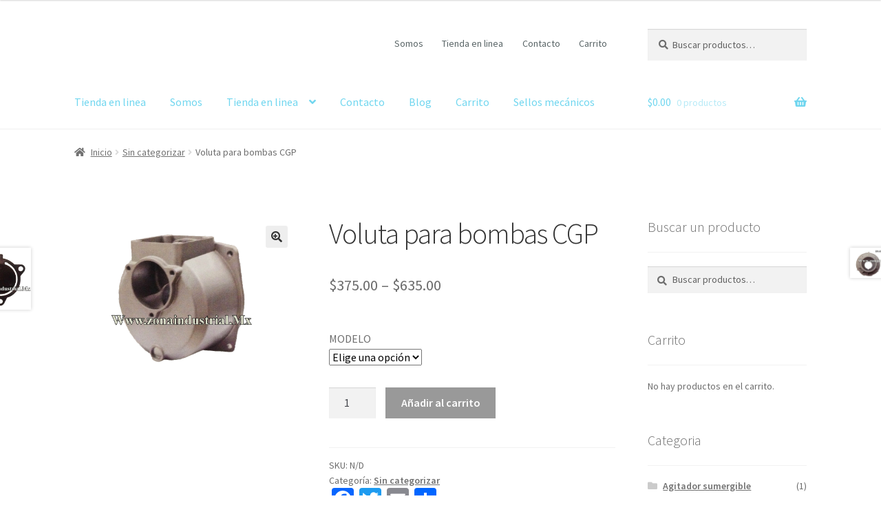

--- FILE ---
content_type: text/html; charset=UTF-8
request_url: https://www.zonaindustrial.mx/producto/voluta-para-bombas-cgp/
body_size: 84842
content:
<!doctype html>
<html lang="es">
<head>
<meta charset="UTF-8">
<meta name="viewport" content="width=device-width, initial-scale=1">
<link rel="profile" href="http://gmpg.org/xfn/11">
<link rel="pingback" href="https://www.zonaindustrial.mx/xmlrpc.php">

<title>Voluta para bombas CGP</title>
<meta name='robots' content='max-image-preview:large' />
<link rel='dns-prefetch' href='//static.addtoany.com' />
<link rel='dns-prefetch' href='//fonts.googleapis.com' />
<link rel='dns-prefetch' href='//s.w.org' />
<link rel="alternate" type="application/rss+xml" title=" &raquo; Feed" href="https://www.zonaindustrial.mx/feed/" />
<link rel="alternate" type="application/rss+xml" title=" &raquo; Feed de los comentarios" href="https://www.zonaindustrial.mx/comments/feed/" />
<script>
window._wpemojiSettings = {"baseUrl":"https:\/\/s.w.org\/images\/core\/emoji\/14.0.0\/72x72\/","ext":".png","svgUrl":"https:\/\/s.w.org\/images\/core\/emoji\/14.0.0\/svg\/","svgExt":".svg","source":{"concatemoji":"https:\/\/www.zonaindustrial.mx\/wp-includes\/js\/wp-emoji-release.min.js?ver=6.0.11"}};
/*! This file is auto-generated */
!function(e,a,t){var n,r,o,i=a.createElement("canvas"),p=i.getContext&&i.getContext("2d");function s(e,t){var a=String.fromCharCode,e=(p.clearRect(0,0,i.width,i.height),p.fillText(a.apply(this,e),0,0),i.toDataURL());return p.clearRect(0,0,i.width,i.height),p.fillText(a.apply(this,t),0,0),e===i.toDataURL()}function c(e){var t=a.createElement("script");t.src=e,t.defer=t.type="text/javascript",a.getElementsByTagName("head")[0].appendChild(t)}for(o=Array("flag","emoji"),t.supports={everything:!0,everythingExceptFlag:!0},r=0;r<o.length;r++)t.supports[o[r]]=function(e){if(!p||!p.fillText)return!1;switch(p.textBaseline="top",p.font="600 32px Arial",e){case"flag":return s([127987,65039,8205,9895,65039],[127987,65039,8203,9895,65039])?!1:!s([55356,56826,55356,56819],[55356,56826,8203,55356,56819])&&!s([55356,57332,56128,56423,56128,56418,56128,56421,56128,56430,56128,56423,56128,56447],[55356,57332,8203,56128,56423,8203,56128,56418,8203,56128,56421,8203,56128,56430,8203,56128,56423,8203,56128,56447]);case"emoji":return!s([129777,127995,8205,129778,127999],[129777,127995,8203,129778,127999])}return!1}(o[r]),t.supports.everything=t.supports.everything&&t.supports[o[r]],"flag"!==o[r]&&(t.supports.everythingExceptFlag=t.supports.everythingExceptFlag&&t.supports[o[r]]);t.supports.everythingExceptFlag=t.supports.everythingExceptFlag&&!t.supports.flag,t.DOMReady=!1,t.readyCallback=function(){t.DOMReady=!0},t.supports.everything||(n=function(){t.readyCallback()},a.addEventListener?(a.addEventListener("DOMContentLoaded",n,!1),e.addEventListener("load",n,!1)):(e.attachEvent("onload",n),a.attachEvent("onreadystatechange",function(){"complete"===a.readyState&&t.readyCallback()})),(e=t.source||{}).concatemoji?c(e.concatemoji):e.wpemoji&&e.twemoji&&(c(e.twemoji),c(e.wpemoji)))}(window,document,window._wpemojiSettings);
</script>
<style>
img.wp-smiley,
img.emoji {
	display: inline !important;
	border: none !important;
	box-shadow: none !important;
	height: 1em !important;
	width: 1em !important;
	margin: 0 0.07em !important;
	vertical-align: -0.1em !important;
	background: none !important;
	padding: 0 !important;
}
</style>
	<link rel='stylesheet' id='wp-block-library-css'  href='https://www.zonaindustrial.mx/wp-includes/css/dist/block-library/style.min.css?ver=6.0.11' media='all' />
<style id='wp-block-library-theme-inline-css'>
.wp-block-audio figcaption{color:#555;font-size:13px;text-align:center}.is-dark-theme .wp-block-audio figcaption{color:hsla(0,0%,100%,.65)}.wp-block-code{border:1px solid #ccc;border-radius:4px;font-family:Menlo,Consolas,monaco,monospace;padding:.8em 1em}.wp-block-embed figcaption{color:#555;font-size:13px;text-align:center}.is-dark-theme .wp-block-embed figcaption{color:hsla(0,0%,100%,.65)}.blocks-gallery-caption{color:#555;font-size:13px;text-align:center}.is-dark-theme .blocks-gallery-caption{color:hsla(0,0%,100%,.65)}.wp-block-image figcaption{color:#555;font-size:13px;text-align:center}.is-dark-theme .wp-block-image figcaption{color:hsla(0,0%,100%,.65)}.wp-block-pullquote{border-top:4px solid;border-bottom:4px solid;margin-bottom:1.75em;color:currentColor}.wp-block-pullquote__citation,.wp-block-pullquote cite,.wp-block-pullquote footer{color:currentColor;text-transform:uppercase;font-size:.8125em;font-style:normal}.wp-block-quote{border-left:.25em solid;margin:0 0 1.75em;padding-left:1em}.wp-block-quote cite,.wp-block-quote footer{color:currentColor;font-size:.8125em;position:relative;font-style:normal}.wp-block-quote.has-text-align-right{border-left:none;border-right:.25em solid;padding-left:0;padding-right:1em}.wp-block-quote.has-text-align-center{border:none;padding-left:0}.wp-block-quote.is-large,.wp-block-quote.is-style-large,.wp-block-quote.is-style-plain{border:none}.wp-block-search .wp-block-search__label{font-weight:700}:where(.wp-block-group.has-background){padding:1.25em 2.375em}.wp-block-separator.has-css-opacity{opacity:.4}.wp-block-separator{border:none;border-bottom:2px solid;margin-left:auto;margin-right:auto}.wp-block-separator.has-alpha-channel-opacity{opacity:1}.wp-block-separator:not(.is-style-wide):not(.is-style-dots){width:100px}.wp-block-separator.has-background:not(.is-style-dots){border-bottom:none;height:1px}.wp-block-separator.has-background:not(.is-style-wide):not(.is-style-dots){height:2px}.wp-block-table thead{border-bottom:3px solid}.wp-block-table tfoot{border-top:3px solid}.wp-block-table td,.wp-block-table th{padding:.5em;border:1px solid;word-break:normal}.wp-block-table figcaption{color:#555;font-size:13px;text-align:center}.is-dark-theme .wp-block-table figcaption{color:hsla(0,0%,100%,.65)}.wp-block-video figcaption{color:#555;font-size:13px;text-align:center}.is-dark-theme .wp-block-video figcaption{color:hsla(0,0%,100%,.65)}.wp-block-template-part.has-background{padding:1.25em 2.375em;margin-top:0;margin-bottom:0}
</style>
<link rel='stylesheet' id='wc-blocks-vendors-style-css'  href='https://www.zonaindustrial.mx/wp-content/plugins/woocommerce/packages/woocommerce-blocks/build/wc-blocks-vendors-style.css?ver=8.0.0' media='all' />
<link rel='stylesheet' id='wc-blocks-style-css'  href='https://www.zonaindustrial.mx/wp-content/plugins/woocommerce/packages/woocommerce-blocks/build/wc-blocks-style.css?ver=8.0.0' media='all' />
<link rel='stylesheet' id='storefront-gutenberg-blocks-css'  href='https://www.zonaindustrial.mx/wp-content/themes/storefront/assets/css/base/gutenberg-blocks.css?ver=4.1.3' media='all' />
<style id='storefront-gutenberg-blocks-inline-css'>

				.wp-block-button__link:not(.has-text-color) {
					color: #333333;
				}

				.wp-block-button__link:not(.has-text-color):hover,
				.wp-block-button__link:not(.has-text-color):focus,
				.wp-block-button__link:not(.has-text-color):active {
					color: #333333;
				}

				.wp-block-button__link:not(.has-background) {
					background-color: #eeeeee;
				}

				.wp-block-button__link:not(.has-background):hover,
				.wp-block-button__link:not(.has-background):focus,
				.wp-block-button__link:not(.has-background):active {
					border-color: #d5d5d5;
					background-color: #d5d5d5;
				}

				.wp-block-quote footer,
				.wp-block-quote cite,
				.wp-block-quote__citation {
					color: #6d6d6d;
				}

				.wp-block-pullquote cite,
				.wp-block-pullquote footer,
				.wp-block-pullquote__citation {
					color: #6d6d6d;
				}

				.wp-block-image figcaption {
					color: #6d6d6d;
				}

				.wp-block-separator.is-style-dots::before {
					color: #333333;
				}

				.wp-block-file a.wp-block-file__button {
					color: #333333;
					background-color: #eeeeee;
					border-color: #eeeeee;
				}

				.wp-block-file a.wp-block-file__button:hover,
				.wp-block-file a.wp-block-file__button:focus,
				.wp-block-file a.wp-block-file__button:active {
					color: #333333;
					background-color: #d5d5d5;
				}

				.wp-block-code,
				.wp-block-preformatted pre {
					color: #6d6d6d;
				}

				.wp-block-table:not( .has-background ):not( .is-style-stripes ) tbody tr:nth-child(2n) td {
					background-color: #fdfdfd;
				}

				.wp-block-cover .wp-block-cover__inner-container h1:not(.has-text-color),
				.wp-block-cover .wp-block-cover__inner-container h2:not(.has-text-color),
				.wp-block-cover .wp-block-cover__inner-container h3:not(.has-text-color),
				.wp-block-cover .wp-block-cover__inner-container h4:not(.has-text-color),
				.wp-block-cover .wp-block-cover__inner-container h5:not(.has-text-color),
				.wp-block-cover .wp-block-cover__inner-container h6:not(.has-text-color) {
					color: #000000;
				}

				.wc-block-components-price-slider__range-input-progress,
				.rtl .wc-block-components-price-slider__range-input-progress {
					--range-color: #7f54b3;
				}

				/* Target only IE11 */
				@media all and (-ms-high-contrast: none), (-ms-high-contrast: active) {
					.wc-block-components-price-slider__range-input-progress {
						background: #7f54b3;
					}
				}

				.wc-block-components-button:not(.is-link) {
					background-color: #333333;
					color: #ffffff;
				}

				.wc-block-components-button:not(.is-link):hover,
				.wc-block-components-button:not(.is-link):focus,
				.wc-block-components-button:not(.is-link):active {
					background-color: #1a1a1a;
					color: #ffffff;
				}

				.wc-block-components-button:not(.is-link):disabled {
					background-color: #333333;
					color: #ffffff;
				}

				.wc-block-cart__submit-container {
					background-color: #ffffff;
				}

				.wc-block-cart__submit-container::before {
					color: rgba(220,220,220,0.5);
				}

				.wc-block-components-order-summary-item__quantity {
					background-color: #ffffff;
					border-color: #6d6d6d;
					box-shadow: 0 0 0 2px #ffffff;
					color: #6d6d6d;
				}
			
</style>
<style id='global-styles-inline-css'>
body{--wp--preset--color--black: #000000;--wp--preset--color--cyan-bluish-gray: #abb8c3;--wp--preset--color--white: #ffffff;--wp--preset--color--pale-pink: #f78da7;--wp--preset--color--vivid-red: #cf2e2e;--wp--preset--color--luminous-vivid-orange: #ff6900;--wp--preset--color--luminous-vivid-amber: #fcb900;--wp--preset--color--light-green-cyan: #7bdcb5;--wp--preset--color--vivid-green-cyan: #00d084;--wp--preset--color--pale-cyan-blue: #8ed1fc;--wp--preset--color--vivid-cyan-blue: #0693e3;--wp--preset--color--vivid-purple: #9b51e0;--wp--preset--gradient--vivid-cyan-blue-to-vivid-purple: linear-gradient(135deg,rgba(6,147,227,1) 0%,rgb(155,81,224) 100%);--wp--preset--gradient--light-green-cyan-to-vivid-green-cyan: linear-gradient(135deg,rgb(122,220,180) 0%,rgb(0,208,130) 100%);--wp--preset--gradient--luminous-vivid-amber-to-luminous-vivid-orange: linear-gradient(135deg,rgba(252,185,0,1) 0%,rgba(255,105,0,1) 100%);--wp--preset--gradient--luminous-vivid-orange-to-vivid-red: linear-gradient(135deg,rgba(255,105,0,1) 0%,rgb(207,46,46) 100%);--wp--preset--gradient--very-light-gray-to-cyan-bluish-gray: linear-gradient(135deg,rgb(238,238,238) 0%,rgb(169,184,195) 100%);--wp--preset--gradient--cool-to-warm-spectrum: linear-gradient(135deg,rgb(74,234,220) 0%,rgb(151,120,209) 20%,rgb(207,42,186) 40%,rgb(238,44,130) 60%,rgb(251,105,98) 80%,rgb(254,248,76) 100%);--wp--preset--gradient--blush-light-purple: linear-gradient(135deg,rgb(255,206,236) 0%,rgb(152,150,240) 100%);--wp--preset--gradient--blush-bordeaux: linear-gradient(135deg,rgb(254,205,165) 0%,rgb(254,45,45) 50%,rgb(107,0,62) 100%);--wp--preset--gradient--luminous-dusk: linear-gradient(135deg,rgb(255,203,112) 0%,rgb(199,81,192) 50%,rgb(65,88,208) 100%);--wp--preset--gradient--pale-ocean: linear-gradient(135deg,rgb(255,245,203) 0%,rgb(182,227,212) 50%,rgb(51,167,181) 100%);--wp--preset--gradient--electric-grass: linear-gradient(135deg,rgb(202,248,128) 0%,rgb(113,206,126) 100%);--wp--preset--gradient--midnight: linear-gradient(135deg,rgb(2,3,129) 0%,rgb(40,116,252) 100%);--wp--preset--duotone--dark-grayscale: url('#wp-duotone-dark-grayscale');--wp--preset--duotone--grayscale: url('#wp-duotone-grayscale');--wp--preset--duotone--purple-yellow: url('#wp-duotone-purple-yellow');--wp--preset--duotone--blue-red: url('#wp-duotone-blue-red');--wp--preset--duotone--midnight: url('#wp-duotone-midnight');--wp--preset--duotone--magenta-yellow: url('#wp-duotone-magenta-yellow');--wp--preset--duotone--purple-green: url('#wp-duotone-purple-green');--wp--preset--duotone--blue-orange: url('#wp-duotone-blue-orange');--wp--preset--font-size--small: 14px;--wp--preset--font-size--medium: 23px;--wp--preset--font-size--large: 26px;--wp--preset--font-size--x-large: 42px;--wp--preset--font-size--normal: 16px;--wp--preset--font-size--huge: 37px;}.has-black-color{color: var(--wp--preset--color--black) !important;}.has-cyan-bluish-gray-color{color: var(--wp--preset--color--cyan-bluish-gray) !important;}.has-white-color{color: var(--wp--preset--color--white) !important;}.has-pale-pink-color{color: var(--wp--preset--color--pale-pink) !important;}.has-vivid-red-color{color: var(--wp--preset--color--vivid-red) !important;}.has-luminous-vivid-orange-color{color: var(--wp--preset--color--luminous-vivid-orange) !important;}.has-luminous-vivid-amber-color{color: var(--wp--preset--color--luminous-vivid-amber) !important;}.has-light-green-cyan-color{color: var(--wp--preset--color--light-green-cyan) !important;}.has-vivid-green-cyan-color{color: var(--wp--preset--color--vivid-green-cyan) !important;}.has-pale-cyan-blue-color{color: var(--wp--preset--color--pale-cyan-blue) !important;}.has-vivid-cyan-blue-color{color: var(--wp--preset--color--vivid-cyan-blue) !important;}.has-vivid-purple-color{color: var(--wp--preset--color--vivid-purple) !important;}.has-black-background-color{background-color: var(--wp--preset--color--black) !important;}.has-cyan-bluish-gray-background-color{background-color: var(--wp--preset--color--cyan-bluish-gray) !important;}.has-white-background-color{background-color: var(--wp--preset--color--white) !important;}.has-pale-pink-background-color{background-color: var(--wp--preset--color--pale-pink) !important;}.has-vivid-red-background-color{background-color: var(--wp--preset--color--vivid-red) !important;}.has-luminous-vivid-orange-background-color{background-color: var(--wp--preset--color--luminous-vivid-orange) !important;}.has-luminous-vivid-amber-background-color{background-color: var(--wp--preset--color--luminous-vivid-amber) !important;}.has-light-green-cyan-background-color{background-color: var(--wp--preset--color--light-green-cyan) !important;}.has-vivid-green-cyan-background-color{background-color: var(--wp--preset--color--vivid-green-cyan) !important;}.has-pale-cyan-blue-background-color{background-color: var(--wp--preset--color--pale-cyan-blue) !important;}.has-vivid-cyan-blue-background-color{background-color: var(--wp--preset--color--vivid-cyan-blue) !important;}.has-vivid-purple-background-color{background-color: var(--wp--preset--color--vivid-purple) !important;}.has-black-border-color{border-color: var(--wp--preset--color--black) !important;}.has-cyan-bluish-gray-border-color{border-color: var(--wp--preset--color--cyan-bluish-gray) !important;}.has-white-border-color{border-color: var(--wp--preset--color--white) !important;}.has-pale-pink-border-color{border-color: var(--wp--preset--color--pale-pink) !important;}.has-vivid-red-border-color{border-color: var(--wp--preset--color--vivid-red) !important;}.has-luminous-vivid-orange-border-color{border-color: var(--wp--preset--color--luminous-vivid-orange) !important;}.has-luminous-vivid-amber-border-color{border-color: var(--wp--preset--color--luminous-vivid-amber) !important;}.has-light-green-cyan-border-color{border-color: var(--wp--preset--color--light-green-cyan) !important;}.has-vivid-green-cyan-border-color{border-color: var(--wp--preset--color--vivid-green-cyan) !important;}.has-pale-cyan-blue-border-color{border-color: var(--wp--preset--color--pale-cyan-blue) !important;}.has-vivid-cyan-blue-border-color{border-color: var(--wp--preset--color--vivid-cyan-blue) !important;}.has-vivid-purple-border-color{border-color: var(--wp--preset--color--vivid-purple) !important;}.has-vivid-cyan-blue-to-vivid-purple-gradient-background{background: var(--wp--preset--gradient--vivid-cyan-blue-to-vivid-purple) !important;}.has-light-green-cyan-to-vivid-green-cyan-gradient-background{background: var(--wp--preset--gradient--light-green-cyan-to-vivid-green-cyan) !important;}.has-luminous-vivid-amber-to-luminous-vivid-orange-gradient-background{background: var(--wp--preset--gradient--luminous-vivid-amber-to-luminous-vivid-orange) !important;}.has-luminous-vivid-orange-to-vivid-red-gradient-background{background: var(--wp--preset--gradient--luminous-vivid-orange-to-vivid-red) !important;}.has-very-light-gray-to-cyan-bluish-gray-gradient-background{background: var(--wp--preset--gradient--very-light-gray-to-cyan-bluish-gray) !important;}.has-cool-to-warm-spectrum-gradient-background{background: var(--wp--preset--gradient--cool-to-warm-spectrum) !important;}.has-blush-light-purple-gradient-background{background: var(--wp--preset--gradient--blush-light-purple) !important;}.has-blush-bordeaux-gradient-background{background: var(--wp--preset--gradient--blush-bordeaux) !important;}.has-luminous-dusk-gradient-background{background: var(--wp--preset--gradient--luminous-dusk) !important;}.has-pale-ocean-gradient-background{background: var(--wp--preset--gradient--pale-ocean) !important;}.has-electric-grass-gradient-background{background: var(--wp--preset--gradient--electric-grass) !important;}.has-midnight-gradient-background{background: var(--wp--preset--gradient--midnight) !important;}.has-small-font-size{font-size: var(--wp--preset--font-size--small) !important;}.has-medium-font-size{font-size: var(--wp--preset--font-size--medium) !important;}.has-large-font-size{font-size: var(--wp--preset--font-size--large) !important;}.has-x-large-font-size{font-size: var(--wp--preset--font-size--x-large) !important;}
</style>
<link rel='stylesheet' id='photoswipe-css'  href='https://www.zonaindustrial.mx/wp-content/plugins/woocommerce/assets/css/photoswipe/photoswipe.min.css?ver=6.8.2' media='all' />
<link rel='stylesheet' id='photoswipe-default-skin-css'  href='https://www.zonaindustrial.mx/wp-content/plugins/woocommerce/assets/css/photoswipe/default-skin/default-skin.min.css?ver=6.8.2' media='all' />
<style id='woocommerce-inline-inline-css'>
.woocommerce form .form-row .required { visibility: visible; }
</style>
<link rel='stylesheet' id='woocommerce-mercadopago-global-css-css'  href='https://www.zonaindustrial.mx/wp-content/plugins/woocommerce-mercadopago/includes/../assets/css/global.min.css?ver=6.9.3' media='all' />
<link rel='stylesheet' id='wpclef-main-css'  href='https://www.zonaindustrial.mx/wp-content/plugins/wpclef/assets/dist/css/main.min.css?ver=2.2.9.1' media='all' />
<link rel='stylesheet' id='storefront-style-css'  href='https://www.zonaindustrial.mx/wp-content/themes/storefront/style.css?ver=4.1.3' media='all' />
<style id='storefront-style-inline-css'>

			.main-navigation ul li a,
			.site-title a,
			ul.menu li a,
			.site-branding h1 a,
			button.menu-toggle,
			button.menu-toggle:hover,
			.handheld-navigation .dropdown-toggle {
				color: #70d6ef;
			}

			button.menu-toggle,
			button.menu-toggle:hover {
				border-color: #70d6ef;
			}

			.main-navigation ul li a:hover,
			.main-navigation ul li:hover > a,
			.site-title a:hover,
			.site-header ul.menu li.current-menu-item > a {
				color: #b1ffff;
			}

			table:not( .has-background ) th {
				background-color: #f8f8f8;
			}

			table:not( .has-background ) tbody td {
				background-color: #fdfdfd;
			}

			table:not( .has-background ) tbody tr:nth-child(2n) td,
			fieldset,
			fieldset legend {
				background-color: #fbfbfb;
			}

			.site-header,
			.secondary-navigation ul ul,
			.main-navigation ul.menu > li.menu-item-has-children:after,
			.secondary-navigation ul.menu ul,
			.storefront-handheld-footer-bar,
			.storefront-handheld-footer-bar ul li > a,
			.storefront-handheld-footer-bar ul li.search .site-search,
			button.menu-toggle,
			button.menu-toggle:hover {
				background-color: #ffffff;
			}

			p.site-description,
			.site-header,
			.storefront-handheld-footer-bar {
				color: #5a6567;
			}

			button.menu-toggle:after,
			button.menu-toggle:before,
			button.menu-toggle span:before {
				background-color: #70d6ef;
			}

			h1, h2, h3, h4, h5, h6, .wc-block-grid__product-title {
				color: #333333;
			}

			.widget h1 {
				border-bottom-color: #333333;
			}

			body,
			.secondary-navigation a {
				color: #6d6d6d;
			}

			.widget-area .widget a,
			.hentry .entry-header .posted-on a,
			.hentry .entry-header .post-author a,
			.hentry .entry-header .post-comments a,
			.hentry .entry-header .byline a {
				color: #727272;
			}

			a {
				color: #7f54b3;
			}

			a:focus,
			button:focus,
			.button.alt:focus,
			input:focus,
			textarea:focus,
			input[type="button"]:focus,
			input[type="reset"]:focus,
			input[type="submit"]:focus,
			input[type="email"]:focus,
			input[type="tel"]:focus,
			input[type="url"]:focus,
			input[type="password"]:focus,
			input[type="search"]:focus {
				outline-color: #7f54b3;
			}

			button, input[type="button"], input[type="reset"], input[type="submit"], .button, .widget a.button {
				background-color: #eeeeee;
				border-color: #eeeeee;
				color: #333333;
			}

			button:hover, input[type="button"]:hover, input[type="reset"]:hover, input[type="submit"]:hover, .button:hover, .widget a.button:hover {
				background-color: #d5d5d5;
				border-color: #d5d5d5;
				color: #333333;
			}

			button.alt, input[type="button"].alt, input[type="reset"].alt, input[type="submit"].alt, .button.alt, .widget-area .widget a.button.alt {
				background-color: #333333;
				border-color: #333333;
				color: #ffffff;
			}

			button.alt:hover, input[type="button"].alt:hover, input[type="reset"].alt:hover, input[type="submit"].alt:hover, .button.alt:hover, .widget-area .widget a.button.alt:hover {
				background-color: #1a1a1a;
				border-color: #1a1a1a;
				color: #ffffff;
			}

			.pagination .page-numbers li .page-numbers.current {
				background-color: #e6e6e6;
				color: #636363;
			}

			#comments .comment-list .comment-content .comment-text {
				background-color: #f8f8f8;
			}

			.site-footer {
				background-color: #f0f0f0;
				color: #6d6d6d;
			}

			.site-footer a:not(.button):not(.components-button) {
				color: #333333;
			}

			.site-footer .storefront-handheld-footer-bar a:not(.button):not(.components-button) {
				color: #70d6ef;
			}

			.site-footer h1, .site-footer h2, .site-footer h3, .site-footer h4, .site-footer h5, .site-footer h6, .site-footer .widget .widget-title, .site-footer .widget .widgettitle {
				color: #333333;
			}

			.page-template-template-homepage.has-post-thumbnail .type-page.has-post-thumbnail .entry-title {
				color: #000000;
			}

			.page-template-template-homepage.has-post-thumbnail .type-page.has-post-thumbnail .entry-content {
				color: #000000;
			}

			@media screen and ( min-width: 768px ) {
				.secondary-navigation ul.menu a:hover {
					color: #737e80;
				}

				.secondary-navigation ul.menu a {
					color: #5a6567;
				}

				.main-navigation ul.menu ul.sub-menu,
				.main-navigation ul.nav-menu ul.children {
					background-color: #f0f0f0;
				}

				.site-header {
					border-bottom-color: #f0f0f0;
				}
			}
</style>
<link rel='stylesheet' id='storefront-icons-css'  href='https://www.zonaindustrial.mx/wp-content/themes/storefront/assets/css/base/icons.css?ver=4.1.3' media='all' />
<link rel='stylesheet' id='storefront-fonts-css'  href='https://fonts.googleapis.com/css?family=Source+Sans+Pro%3A400%2C300%2C300italic%2C400italic%2C600%2C700%2C900&#038;subset=latin%2Clatin-ext&#038;ver=4.1.3' media='all' />
<link rel='stylesheet' id='addtoany-css'  href='https://www.zonaindustrial.mx/wp-content/plugins/add-to-any/addtoany.min.css?ver=1.16' media='all' />
<link rel='stylesheet' id='storefront-woocommerce-style-css'  href='https://www.zonaindustrial.mx/wp-content/themes/storefront/assets/css/woocommerce/woocommerce.css?ver=4.1.3' media='all' />
<style id='storefront-woocommerce-style-inline-css'>
@font-face {
				font-family: star;
				src: url(https://www.zonaindustrial.mx/wp-content/plugins/woocommerce/assets/fonts/star.eot);
				src:
					url(https://www.zonaindustrial.mx/wp-content/plugins/woocommerce/assets/fonts/star.eot?#iefix) format("embedded-opentype"),
					url(https://www.zonaindustrial.mx/wp-content/plugins/woocommerce/assets/fonts/star.woff) format("woff"),
					url(https://www.zonaindustrial.mx/wp-content/plugins/woocommerce/assets/fonts/star.ttf) format("truetype"),
					url(https://www.zonaindustrial.mx/wp-content/plugins/woocommerce/assets/fonts/star.svg#star) format("svg");
				font-weight: 400;
				font-style: normal;
			}
			@font-face {
				font-family: WooCommerce;
				src: url(https://www.zonaindustrial.mx/wp-content/plugins/woocommerce/assets/fonts/WooCommerce.eot);
				src:
					url(https://www.zonaindustrial.mx/wp-content/plugins/woocommerce/assets/fonts/WooCommerce.eot?#iefix) format("embedded-opentype"),
					url(https://www.zonaindustrial.mx/wp-content/plugins/woocommerce/assets/fonts/WooCommerce.woff) format("woff"),
					url(https://www.zonaindustrial.mx/wp-content/plugins/woocommerce/assets/fonts/WooCommerce.ttf) format("truetype"),
					url(https://www.zonaindustrial.mx/wp-content/plugins/woocommerce/assets/fonts/WooCommerce.svg#WooCommerce) format("svg");
				font-weight: 400;
				font-style: normal;
			}

			a.cart-contents,
			.site-header-cart .widget_shopping_cart a {
				color: #70d6ef;
			}

			a.cart-contents:hover,
			.site-header-cart .widget_shopping_cart a:hover,
			.site-header-cart:hover > li > a {
				color: #b1ffff;
			}

			table.cart td.product-remove,
			table.cart td.actions {
				border-top-color: #ffffff;
			}

			.storefront-handheld-footer-bar ul li.cart .count {
				background-color: #70d6ef;
				color: #ffffff;
				border-color: #ffffff;
			}

			.woocommerce-tabs ul.tabs li.active a,
			ul.products li.product .price,
			.onsale,
			.wc-block-grid__product-onsale,
			.widget_search form:before,
			.widget_product_search form:before {
				color: #6d6d6d;
			}

			.woocommerce-breadcrumb a,
			a.woocommerce-review-link,
			.product_meta a {
				color: #727272;
			}

			.wc-block-grid__product-onsale,
			.onsale {
				border-color: #6d6d6d;
			}

			.star-rating span:before,
			.quantity .plus, .quantity .minus,
			p.stars a:hover:after,
			p.stars a:after,
			.star-rating span:before,
			#payment .payment_methods li input[type=radio]:first-child:checked+label:before {
				color: #7f54b3;
			}

			.widget_price_filter .ui-slider .ui-slider-range,
			.widget_price_filter .ui-slider .ui-slider-handle {
				background-color: #7f54b3;
			}

			.order_details {
				background-color: #f8f8f8;
			}

			.order_details > li {
				border-bottom: 1px dotted #e3e3e3;
			}

			.order_details:before,
			.order_details:after {
				background: -webkit-linear-gradient(transparent 0,transparent 0),-webkit-linear-gradient(135deg,#f8f8f8 33.33%,transparent 33.33%),-webkit-linear-gradient(45deg,#f8f8f8 33.33%,transparent 33.33%)
			}

			#order_review {
				background-color: #ffffff;
			}

			#payment .payment_methods > li .payment_box,
			#payment .place-order {
				background-color: #fafafa;
			}

			#payment .payment_methods > li:not(.woocommerce-notice) {
				background-color: #f5f5f5;
			}

			#payment .payment_methods > li:not(.woocommerce-notice):hover {
				background-color: #f0f0f0;
			}

			.woocommerce-pagination .page-numbers li .page-numbers.current {
				background-color: #e6e6e6;
				color: #636363;
			}

			.wc-block-grid__product-onsale,
			.onsale,
			.woocommerce-pagination .page-numbers li .page-numbers:not(.current) {
				color: #6d6d6d;
			}

			p.stars a:before,
			p.stars a:hover~a:before,
			p.stars.selected a.active~a:before {
				color: #6d6d6d;
			}

			p.stars.selected a.active:before,
			p.stars:hover a:before,
			p.stars.selected a:not(.active):before,
			p.stars.selected a.active:before {
				color: #7f54b3;
			}

			.single-product div.product .woocommerce-product-gallery .woocommerce-product-gallery__trigger {
				background-color: #eeeeee;
				color: #333333;
			}

			.single-product div.product .woocommerce-product-gallery .woocommerce-product-gallery__trigger:hover {
				background-color: #d5d5d5;
				border-color: #d5d5d5;
				color: #333333;
			}

			.button.added_to_cart:focus,
			.button.wc-forward:focus {
				outline-color: #7f54b3;
			}

			.added_to_cart,
			.site-header-cart .widget_shopping_cart a.button,
			.wc-block-grid__products .wc-block-grid__product .wp-block-button__link {
				background-color: #eeeeee;
				border-color: #eeeeee;
				color: #333333;
			}

			.added_to_cart:hover,
			.site-header-cart .widget_shopping_cart a.button:hover,
			.wc-block-grid__products .wc-block-grid__product .wp-block-button__link:hover {
				background-color: #d5d5d5;
				border-color: #d5d5d5;
				color: #333333;
			}

			.added_to_cart.alt, .added_to_cart, .widget a.button.checkout {
				background-color: #333333;
				border-color: #333333;
				color: #ffffff;
			}

			.added_to_cart.alt:hover, .added_to_cart:hover, .widget a.button.checkout:hover {
				background-color: #1a1a1a;
				border-color: #1a1a1a;
				color: #ffffff;
			}

			.button.loading {
				color: #eeeeee;
			}

			.button.loading:hover {
				background-color: #eeeeee;
			}

			.button.loading:after {
				color: #333333;
			}

			@media screen and ( min-width: 768px ) {
				.site-header-cart .widget_shopping_cart,
				.site-header .product_list_widget li .quantity {
					color: #5a6567;
				}

				.site-header-cart .widget_shopping_cart .buttons,
				.site-header-cart .widget_shopping_cart .total {
					background-color: #f5f5f5;
				}

				.site-header-cart .widget_shopping_cart {
					background-color: #f0f0f0;
				}
			}
				.storefront-product-pagination a {
					color: #6d6d6d;
					background-color: #ffffff;
				}
				.storefront-sticky-add-to-cart {
					color: #6d6d6d;
					background-color: #ffffff;
				}

				.storefront-sticky-add-to-cart a:not(.button) {
					color: #70d6ef;
				}
</style>
<script id='addtoany-core-js-before'>
window.a2a_config=window.a2a_config||{};a2a_config.callbacks=[];a2a_config.overlays=[];a2a_config.templates={};a2a_localize = {
	Share: "Compartir",
	Save: "Guardar",
	Subscribe: "Suscribir",
	Email: "Correo electrónico",
	Bookmark: "Marcador",
	ShowAll: "Mostrar todo",
	ShowLess: "Mostrar menos",
	FindServices: "Encontrar servicio(s)",
	FindAnyServiceToAddTo: "Encuentra al instante cualquier servicio para añadir a",
	PoweredBy: "Funciona con",
	ShareViaEmail: "Compartir por correo electrónico",
	SubscribeViaEmail: "Suscribirse a través de correo electrónico",
	BookmarkInYourBrowser: "Añadir a marcadores de tu navegador",
	BookmarkInstructions: "Presiona «Ctrl+D» o «\u2318+D» para añadir esta página a marcadores",
	AddToYourFavorites: "Añadir a tus favoritos",
	SendFromWebOrProgram: "Enviar desde cualquier dirección o programa de correo electrónico ",
	EmailProgram: "Programa de correo electrónico",
	More: "Más&#8230;",
	ThanksForSharing: "¡Gracias por compartir!",
	ThanksForFollowing: "¡Gracias por seguirnos!"
};
</script>
<script async src='https://static.addtoany.com/menu/page.js' id='addtoany-core-js'></script>
<script src='https://www.zonaindustrial.mx/wp-includes/js/jquery/jquery.min.js?ver=3.6.0' id='jquery-core-js'></script>
<script src='https://www.zonaindustrial.mx/wp-includes/js/jquery/jquery-migrate.min.js?ver=3.3.2' id='jquery-migrate-js'></script>
<script async src='https://www.zonaindustrial.mx/wp-content/plugins/add-to-any/addtoany.min.js?ver=1.1' id='addtoany-jquery-js'></script>
<link rel="https://api.w.org/" href="https://www.zonaindustrial.mx/wp-json/" /><link rel="alternate" type="application/json" href="https://www.zonaindustrial.mx/wp-json/wp/v2/product/736" /><link rel="EditURI" type="application/rsd+xml" title="RSD" href="https://www.zonaindustrial.mx/xmlrpc.php?rsd" />
<link rel="wlwmanifest" type="application/wlwmanifest+xml" href="https://www.zonaindustrial.mx/wp-includes/wlwmanifest.xml" /> 
<meta name="generator" content="WordPress 6.0.11" />
<meta name="generator" content="WooCommerce 6.8.2" />
<link rel="canonical" href="https://www.zonaindustrial.mx/producto/voluta-para-bombas-cgp/" />
<link rel='shortlink' href='https://www.zonaindustrial.mx/?p=736' />
<link rel="alternate" type="application/json+oembed" href="https://www.zonaindustrial.mx/wp-json/oembed/1.0/embed?url=https%3A%2F%2Fwww.zonaindustrial.mx%2Fproducto%2Fvoluta-para-bombas-cgp%2F" />
<link rel="alternate" type="text/xml+oembed" href="https://www.zonaindustrial.mx/wp-json/oembed/1.0/embed?url=https%3A%2F%2Fwww.zonaindustrial.mx%2Fproducto%2Fvoluta-para-bombas-cgp%2F&#038;format=xml" />
	<noscript><style>.woocommerce-product-gallery{ opacity: 1 !important; }</style></noscript>
	</head>

<body class="product-template-default single single-product postid-736 wp-custom-logo wp-embed-responsive theme-storefront woocommerce woocommerce-page woocommerce-no-js storefront-secondary-navigation storefront-align-wide right-sidebar woocommerce-active">

<svg xmlns="http://www.w3.org/2000/svg" viewBox="0 0 0 0" width="0" height="0" focusable="false" role="none" style="visibility: hidden; position: absolute; left: -9999px; overflow: hidden;" ><defs><filter id="wp-duotone-dark-grayscale"><feColorMatrix color-interpolation-filters="sRGB" type="matrix" values=" .299 .587 .114 0 0 .299 .587 .114 0 0 .299 .587 .114 0 0 .299 .587 .114 0 0 " /><feComponentTransfer color-interpolation-filters="sRGB" ><feFuncR type="table" tableValues="0 0.49803921568627" /><feFuncG type="table" tableValues="0 0.49803921568627" /><feFuncB type="table" tableValues="0 0.49803921568627" /><feFuncA type="table" tableValues="1 1" /></feComponentTransfer><feComposite in2="SourceGraphic" operator="in" /></filter></defs></svg><svg xmlns="http://www.w3.org/2000/svg" viewBox="0 0 0 0" width="0" height="0" focusable="false" role="none" style="visibility: hidden; position: absolute; left: -9999px; overflow: hidden;" ><defs><filter id="wp-duotone-grayscale"><feColorMatrix color-interpolation-filters="sRGB" type="matrix" values=" .299 .587 .114 0 0 .299 .587 .114 0 0 .299 .587 .114 0 0 .299 .587 .114 0 0 " /><feComponentTransfer color-interpolation-filters="sRGB" ><feFuncR type="table" tableValues="0 1" /><feFuncG type="table" tableValues="0 1" /><feFuncB type="table" tableValues="0 1" /><feFuncA type="table" tableValues="1 1" /></feComponentTransfer><feComposite in2="SourceGraphic" operator="in" /></filter></defs></svg><svg xmlns="http://www.w3.org/2000/svg" viewBox="0 0 0 0" width="0" height="0" focusable="false" role="none" style="visibility: hidden; position: absolute; left: -9999px; overflow: hidden;" ><defs><filter id="wp-duotone-purple-yellow"><feColorMatrix color-interpolation-filters="sRGB" type="matrix" values=" .299 .587 .114 0 0 .299 .587 .114 0 0 .299 .587 .114 0 0 .299 .587 .114 0 0 " /><feComponentTransfer color-interpolation-filters="sRGB" ><feFuncR type="table" tableValues="0.54901960784314 0.98823529411765" /><feFuncG type="table" tableValues="0 1" /><feFuncB type="table" tableValues="0.71764705882353 0.25490196078431" /><feFuncA type="table" tableValues="1 1" /></feComponentTransfer><feComposite in2="SourceGraphic" operator="in" /></filter></defs></svg><svg xmlns="http://www.w3.org/2000/svg" viewBox="0 0 0 0" width="0" height="0" focusable="false" role="none" style="visibility: hidden; position: absolute; left: -9999px; overflow: hidden;" ><defs><filter id="wp-duotone-blue-red"><feColorMatrix color-interpolation-filters="sRGB" type="matrix" values=" .299 .587 .114 0 0 .299 .587 .114 0 0 .299 .587 .114 0 0 .299 .587 .114 0 0 " /><feComponentTransfer color-interpolation-filters="sRGB" ><feFuncR type="table" tableValues="0 1" /><feFuncG type="table" tableValues="0 0.27843137254902" /><feFuncB type="table" tableValues="0.5921568627451 0.27843137254902" /><feFuncA type="table" tableValues="1 1" /></feComponentTransfer><feComposite in2="SourceGraphic" operator="in" /></filter></defs></svg><svg xmlns="http://www.w3.org/2000/svg" viewBox="0 0 0 0" width="0" height="0" focusable="false" role="none" style="visibility: hidden; position: absolute; left: -9999px; overflow: hidden;" ><defs><filter id="wp-duotone-midnight"><feColorMatrix color-interpolation-filters="sRGB" type="matrix" values=" .299 .587 .114 0 0 .299 .587 .114 0 0 .299 .587 .114 0 0 .299 .587 .114 0 0 " /><feComponentTransfer color-interpolation-filters="sRGB" ><feFuncR type="table" tableValues="0 0" /><feFuncG type="table" tableValues="0 0.64705882352941" /><feFuncB type="table" tableValues="0 1" /><feFuncA type="table" tableValues="1 1" /></feComponentTransfer><feComposite in2="SourceGraphic" operator="in" /></filter></defs></svg><svg xmlns="http://www.w3.org/2000/svg" viewBox="0 0 0 0" width="0" height="0" focusable="false" role="none" style="visibility: hidden; position: absolute; left: -9999px; overflow: hidden;" ><defs><filter id="wp-duotone-magenta-yellow"><feColorMatrix color-interpolation-filters="sRGB" type="matrix" values=" .299 .587 .114 0 0 .299 .587 .114 0 0 .299 .587 .114 0 0 .299 .587 .114 0 0 " /><feComponentTransfer color-interpolation-filters="sRGB" ><feFuncR type="table" tableValues="0.78039215686275 1" /><feFuncG type="table" tableValues="0 0.94901960784314" /><feFuncB type="table" tableValues="0.35294117647059 0.47058823529412" /><feFuncA type="table" tableValues="1 1" /></feComponentTransfer><feComposite in2="SourceGraphic" operator="in" /></filter></defs></svg><svg xmlns="http://www.w3.org/2000/svg" viewBox="0 0 0 0" width="0" height="0" focusable="false" role="none" style="visibility: hidden; position: absolute; left: -9999px; overflow: hidden;" ><defs><filter id="wp-duotone-purple-green"><feColorMatrix color-interpolation-filters="sRGB" type="matrix" values=" .299 .587 .114 0 0 .299 .587 .114 0 0 .299 .587 .114 0 0 .299 .587 .114 0 0 " /><feComponentTransfer color-interpolation-filters="sRGB" ><feFuncR type="table" tableValues="0.65098039215686 0.40392156862745" /><feFuncG type="table" tableValues="0 1" /><feFuncB type="table" tableValues="0.44705882352941 0.4" /><feFuncA type="table" tableValues="1 1" /></feComponentTransfer><feComposite in2="SourceGraphic" operator="in" /></filter></defs></svg><svg xmlns="http://www.w3.org/2000/svg" viewBox="0 0 0 0" width="0" height="0" focusable="false" role="none" style="visibility: hidden; position: absolute; left: -9999px; overflow: hidden;" ><defs><filter id="wp-duotone-blue-orange"><feColorMatrix color-interpolation-filters="sRGB" type="matrix" values=" .299 .587 .114 0 0 .299 .587 .114 0 0 .299 .587 .114 0 0 .299 .587 .114 0 0 " /><feComponentTransfer color-interpolation-filters="sRGB" ><feFuncR type="table" tableValues="0.098039215686275 1" /><feFuncG type="table" tableValues="0 0.66274509803922" /><feFuncB type="table" tableValues="0.84705882352941 0.41960784313725" /><feFuncA type="table" tableValues="1 1" /></feComponentTransfer><feComposite in2="SourceGraphic" operator="in" /></filter></defs></svg>

<div id="page" class="hfeed site">
	
	<header id="masthead" class="site-header" role="banner" style="">

		<div class="col-full">		<a class="skip-link screen-reader-text" href="#site-navigation">Ir a la navegación</a>
		<a class="skip-link screen-reader-text" href="#content">Ir al contenido</a>
				<div class="site-branding">
			<a href="https://www.zonaindustrial.mx/" class="custom-logo-link" rel="home"></a>		</div>
					<nav class="secondary-navigation" role="navigation" aria-label="Navegación secundaria">
				<div class="menu-virtue-pureba-container"><ul id="menu-virtue-pureba" class="menu"><li id="menu-item-121" class="menu-item menu-item-type-post_type menu-item-object-page menu-item-121"><a href="https://www.zonaindustrial.mx/about/">Somos</a></li>
<li id="menu-item-123" class="menu-item menu-item-type-post_type menu-item-object-page menu-item-home current_page_parent menu-item-123"><a href="https://www.zonaindustrial.mx/">Tienda en linea</a></li>
<li id="menu-item-120" class="menu-item menu-item-type-post_type menu-item-object-page menu-item-120"><a href="https://www.zonaindustrial.mx/contacto/">Contacto</a></li>
<li id="menu-item-119" class="menu-item menu-item-type-post_type menu-item-object-page menu-item-119"><a href="https://www.zonaindustrial.mx/cart/">Carrito</a></li>
</ul></div>			</nav><!-- #site-navigation -->
						<div class="site-search">
				<div class="widget woocommerce widget_product_search"><form role="search" method="get" class="woocommerce-product-search" action="https://www.zonaindustrial.mx/">
	<label class="screen-reader-text" for="woocommerce-product-search-field-0">Buscar por:</label>
	<input type="search" id="woocommerce-product-search-field-0" class="search-field" placeholder="Buscar productos&hellip;" value="" name="s" />
	<button type="submit" value="Buscar">Buscar</button>
	<input type="hidden" name="post_type" value="product" />
</form>
</div>			</div>
			</div><div class="storefront-primary-navigation"><div class="col-full">		<nav id="site-navigation" class="main-navigation" role="navigation" aria-label="Navegación principal">
		<button id="site-navigation-menu-toggle" class="menu-toggle" aria-controls="site-navigation" aria-expanded="false"><span>Menú</span></button>
			<div class="primary-navigation"><ul id="menu-menu" class="menu"><li id="menu-item-168" class="menu-item menu-item-type-post_type menu-item-object-page menu-item-home current_page_parent menu-item-168"><a href="https://www.zonaindustrial.mx/">Tienda en linea</a></li>
<li id="menu-item-63" class="menu-item menu-item-type-post_type menu-item-object-page menu-item-63"><a href="https://www.zonaindustrial.mx/about/">Somos</a></li>
<li id="menu-item-64" class="menu-item menu-item-type-post_type menu-item-object-page menu-item-home menu-item-has-children current_page_parent menu-item-64"><a href="https://www.zonaindustrial.mx/">Tienda en linea</a>
<ul class="sub-menu">
	<li id="menu-item-71" class="menu-item menu-item-type-taxonomy menu-item-object-product_cat menu-item-71"><a href="https://www.zonaindustrial.mx/categoria-producto/bombas-de-agua/">Bombas de agua</a></li>
</ul>
</li>
<li id="menu-item-62" class="menu-item menu-item-type-post_type menu-item-object-page menu-item-62"><a href="https://www.zonaindustrial.mx/contacto/">Contacto</a></li>
<li id="menu-item-178" class="menu-item menu-item-type-taxonomy menu-item-object-category menu-item-178"><a title="Entradas" href="https://www.zonaindustrial.mx/category/entradas/">Blog</a></li>
<li id="menu-item-170" class="menu-item menu-item-type-post_type menu-item-object-page menu-item-170"><a href="https://www.zonaindustrial.mx/cart/">Carrito</a></li>
<li id="menu-item-70" class="menu-item menu-item-type-taxonomy menu-item-object-product_cat menu-item-70"><a href="https://www.zonaindustrial.mx/categoria-producto/sellos-mecanicos/">Sellos mecánicos</a></li>
</ul></div><div class="menu"><ul>
<li ><a href="https://www.zonaindustrial.mx/">Inicio</a></li><li class="page_item page-item-54"><a href="https://www.zonaindustrial.mx/blog/">Blog</a></li>
<li class="page_item page-item-7"><a href="https://www.zonaindustrial.mx/cart/">Carrito</a></li>
<li class="page_item page-item-8"><a href="https://www.zonaindustrial.mx/checkout/">Checkout</a></li>
<li class="page_item page-item-9"><a href="https://www.zonaindustrial.mx/my-account/">Cliente registrado</a></li>
<li class="page_item page-item-41"><a href="https://www.zonaindustrial.mx/contacto/">Contacto</a></li>
<li class="page_item page-item-2"><a href="https://www.zonaindustrial.mx/about/">Somos</a></li>
</ul></div>
		</nav><!-- #site-navigation -->
				<ul id="site-header-cart" class="site-header-cart menu">
			<li class="">
							<a class="cart-contents" href="https://www.zonaindustrial.mx/cart/" title="Ver tu carrito de compra">
								<span class="woocommerce-Price-amount amount"><span class="woocommerce-Price-currencySymbol">&#036;</span>0.00</span> <span class="count">0 productos</span>
			</a>
					</li>
			<li>
				<div class="widget woocommerce widget_shopping_cart"><div class="widget_shopping_cart_content"></div></div>			</li>
		</ul>
			</div></div>
	</header><!-- #masthead -->

	<div class="storefront-breadcrumb"><div class="col-full"><nav class="woocommerce-breadcrumb" aria-label="migas de pan"><a href="https://www.zonaindustrial.mx">Inicio</a><span class="breadcrumb-separator"> / </span><a href="https://www.zonaindustrial.mx/categoria-producto/sin-categorizar/">Sin categorizar</a><span class="breadcrumb-separator"> / </span>Voluta para bombas CGP</nav></div></div>
	<div id="content" class="site-content" tabindex="-1">
		<div class="col-full">

		<div class="woocommerce"></div>
			<div id="primary" class="content-area">
			<main id="main" class="site-main" role="main">
		
					
			<div class="woocommerce-notices-wrapper"></div><div id="product-736" class="product type-product post-736 status-publish first instock product_cat-sin-categorizar has-post-thumbnail shipping-taxable purchasable product-type-variable">

	<div class="woocommerce-product-gallery woocommerce-product-gallery--with-images woocommerce-product-gallery--columns-4 images" data-columns="4" style="opacity: 0; transition: opacity .25s ease-in-out;">
	<figure class="woocommerce-product-gallery__wrapper">
		<div data-thumb="https://www.zonaindustrial.mx/wp-content/uploads/2015/09/8601-8603-WK-P-photo1-150x150.jpg" data-thumb-alt="" class="woocommerce-product-gallery__image"><a href="https://www.zonaindustrial.mx/wp-content/uploads/2015/09/8601-8603-WK-P-photo1.jpg"><img width="416" height="308" src="https://www.zonaindustrial.mx/wp-content/uploads/2015/09/8601-8603-WK-P-photo1.jpg" class="wp-post-image" alt="" loading="lazy" title="8601-8603 WK-P photo1" data-caption="" data-src="https://www.zonaindustrial.mx/wp-content/uploads/2015/09/8601-8603-WK-P-photo1.jpg" data-large_image="https://www.zonaindustrial.mx/wp-content/uploads/2015/09/8601-8603-WK-P-photo1.jpg" data-large_image_width="2010" data-large_image_height="1488" srcset="https://www.zonaindustrial.mx/wp-content/uploads/2015/09/8601-8603-WK-P-photo1.jpg 2010w, https://www.zonaindustrial.mx/wp-content/uploads/2015/09/8601-8603-WK-P-photo1-300x222.jpg 300w, https://www.zonaindustrial.mx/wp-content/uploads/2015/09/8601-8603-WK-P-photo1-1024x758.jpg 1024w, https://www.zonaindustrial.mx/wp-content/uploads/2015/09/8601-8603-WK-P-photo1-350x259.jpg 350w" sizes="(max-width: 416px) 100vw, 416px" /></a></div>	</figure>
</div>

	<div class="summary entry-summary">
		<h1 class="product_title entry-title">Voluta para bombas CGP</h1><p class="price"><span class="woocommerce-Price-amount amount"><bdi><span class="woocommerce-Price-currencySymbol">&#36;</span>375.00</bdi></span> &ndash; <span class="woocommerce-Price-amount amount"><bdi><span class="woocommerce-Price-currencySymbol">&#36;</span>635.00</bdi></span></p>

<form class="variations_form cart" action="https://www.zonaindustrial.mx/producto/voluta-para-bombas-cgp/" method="post" enctype='multipart/form-data' data-product_id="736" data-product_variations="[{&quot;attributes&quot;:{&quot;attribute_modelo&quot;:&quot;WK-P40&quot;},&quot;availability_html&quot;:&quot;&quot;,&quot;backorders_allowed&quot;:false,&quot;dimensions&quot;:{&quot;length&quot;:&quot;&quot;,&quot;width&quot;:&quot;&quot;,&quot;height&quot;:&quot;&quot;},&quot;dimensions_html&quot;:&quot;N\/D&quot;,&quot;display_price&quot;:375,&quot;display_regular_price&quot;:375,&quot;image&quot;:{&quot;title&quot;:&quot;8601-8603 WK-P photo1&quot;,&quot;caption&quot;:&quot;&quot;,&quot;url&quot;:&quot;https:\/\/www.zonaindustrial.mx\/wp-content\/uploads\/2015\/09\/8601-8603-WK-P-photo1.jpg&quot;,&quot;alt&quot;:&quot;&quot;,&quot;src&quot;:&quot;https:\/\/www.zonaindustrial.mx\/wp-content\/uploads\/2015\/09\/8601-8603-WK-P-photo1.jpg&quot;,&quot;srcset&quot;:&quot;https:\/\/www.zonaindustrial.mx\/wp-content\/uploads\/2015\/09\/8601-8603-WK-P-photo1.jpg 2010w, https:\/\/www.zonaindustrial.mx\/wp-content\/uploads\/2015\/09\/8601-8603-WK-P-photo1-300x222.jpg 300w, https:\/\/www.zonaindustrial.mx\/wp-content\/uploads\/2015\/09\/8601-8603-WK-P-photo1-1024x758.jpg 1024w, https:\/\/www.zonaindustrial.mx\/wp-content\/uploads\/2015\/09\/8601-8603-WK-P-photo1-350x259.jpg 350w&quot;,&quot;sizes&quot;:&quot;(max-width: 416px) 100vw, 416px&quot;,&quot;full_src&quot;:&quot;https:\/\/www.zonaindustrial.mx\/wp-content\/uploads\/2015\/09\/8601-8603-WK-P-photo1.jpg&quot;,&quot;full_src_w&quot;:2010,&quot;full_src_h&quot;:1488,&quot;gallery_thumbnail_src&quot;:&quot;https:\/\/www.zonaindustrial.mx\/wp-content\/uploads\/2015\/09\/8601-8603-WK-P-photo1-150x150.jpg&quot;,&quot;gallery_thumbnail_src_w&quot;:100,&quot;gallery_thumbnail_src_h&quot;:100,&quot;thumb_src&quot;:&quot;https:\/\/www.zonaindustrial.mx\/wp-content\/uploads\/2015\/09\/8601-8603-WK-P-photo1-324x324.jpg&quot;,&quot;thumb_src_w&quot;:324,&quot;thumb_src_h&quot;:324,&quot;src_w&quot;:416,&quot;src_h&quot;:308},&quot;image_id&quot;:741,&quot;is_downloadable&quot;:false,&quot;is_in_stock&quot;:true,&quot;is_purchasable&quot;:true,&quot;is_sold_individually&quot;:&quot;no&quot;,&quot;is_virtual&quot;:false,&quot;max_qty&quot;:&quot;&quot;,&quot;min_qty&quot;:1,&quot;price_html&quot;:&quot;&lt;span class=\&quot;price\&quot;&gt;&lt;span class=\&quot;woocommerce-Price-amount amount\&quot;&gt;&lt;bdi&gt;&lt;span class=\&quot;woocommerce-Price-currencySymbol\&quot;&gt;&amp;#36;&lt;\/span&gt;375.00&lt;\/bdi&gt;&lt;\/span&gt;&lt;\/span&gt;&quot;,&quot;sku&quot;:&quot;8601&quot;,&quot;variation_description&quot;:&quot;&quot;,&quot;variation_id&quot;:738,&quot;variation_is_active&quot;:true,&quot;variation_is_visible&quot;:true,&quot;weight&quot;:&quot;0.5&quot;,&quot;weight_html&quot;:&quot;0.5 kg&quot;},{&quot;attributes&quot;:{&quot;attribute_modelo&quot;:&quot;WK-P50&quot;},&quot;availability_html&quot;:&quot;&quot;,&quot;backorders_allowed&quot;:false,&quot;dimensions&quot;:{&quot;length&quot;:&quot;&quot;,&quot;width&quot;:&quot;&quot;,&quot;height&quot;:&quot;&quot;},&quot;dimensions_html&quot;:&quot;N\/D&quot;,&quot;display_price&quot;:399,&quot;display_regular_price&quot;:399,&quot;image&quot;:{&quot;title&quot;:&quot;8601-8603 WK-P photo1&quot;,&quot;caption&quot;:&quot;&quot;,&quot;url&quot;:&quot;https:\/\/www.zonaindustrial.mx\/wp-content\/uploads\/2015\/09\/8601-8603-WK-P-photo1.jpg&quot;,&quot;alt&quot;:&quot;&quot;,&quot;src&quot;:&quot;https:\/\/www.zonaindustrial.mx\/wp-content\/uploads\/2015\/09\/8601-8603-WK-P-photo1.jpg&quot;,&quot;srcset&quot;:&quot;https:\/\/www.zonaindustrial.mx\/wp-content\/uploads\/2015\/09\/8601-8603-WK-P-photo1.jpg 2010w, https:\/\/www.zonaindustrial.mx\/wp-content\/uploads\/2015\/09\/8601-8603-WK-P-photo1-300x222.jpg 300w, https:\/\/www.zonaindustrial.mx\/wp-content\/uploads\/2015\/09\/8601-8603-WK-P-photo1-1024x758.jpg 1024w, https:\/\/www.zonaindustrial.mx\/wp-content\/uploads\/2015\/09\/8601-8603-WK-P-photo1-350x259.jpg 350w&quot;,&quot;sizes&quot;:&quot;(max-width: 416px) 100vw, 416px&quot;,&quot;full_src&quot;:&quot;https:\/\/www.zonaindustrial.mx\/wp-content\/uploads\/2015\/09\/8601-8603-WK-P-photo1.jpg&quot;,&quot;full_src_w&quot;:2010,&quot;full_src_h&quot;:1488,&quot;gallery_thumbnail_src&quot;:&quot;https:\/\/www.zonaindustrial.mx\/wp-content\/uploads\/2015\/09\/8601-8603-WK-P-photo1-150x150.jpg&quot;,&quot;gallery_thumbnail_src_w&quot;:100,&quot;gallery_thumbnail_src_h&quot;:100,&quot;thumb_src&quot;:&quot;https:\/\/www.zonaindustrial.mx\/wp-content\/uploads\/2015\/09\/8601-8603-WK-P-photo1-324x324.jpg&quot;,&quot;thumb_src_w&quot;:324,&quot;thumb_src_h&quot;:324,&quot;src_w&quot;:416,&quot;src_h&quot;:308},&quot;image_id&quot;:741,&quot;is_downloadable&quot;:false,&quot;is_in_stock&quot;:true,&quot;is_purchasable&quot;:true,&quot;is_sold_individually&quot;:&quot;no&quot;,&quot;is_virtual&quot;:false,&quot;max_qty&quot;:&quot;&quot;,&quot;min_qty&quot;:1,&quot;price_html&quot;:&quot;&lt;span class=\&quot;price\&quot;&gt;&lt;span class=\&quot;woocommerce-Price-amount amount\&quot;&gt;&lt;bdi&gt;&lt;span class=\&quot;woocommerce-Price-currencySymbol\&quot;&gt;&amp;#36;&lt;\/span&gt;399.00&lt;\/bdi&gt;&lt;\/span&gt;&lt;\/span&gt;&quot;,&quot;sku&quot;:&quot;8602&quot;,&quot;variation_description&quot;:&quot;&quot;,&quot;variation_id&quot;:739,&quot;variation_is_active&quot;:true,&quot;variation_is_visible&quot;:true,&quot;weight&quot;:&quot;0.5&quot;,&quot;weight_html&quot;:&quot;0.5 kg&quot;},{&quot;attributes&quot;:{&quot;attribute_modelo&quot;:&quot;WK-P80&quot;},&quot;availability_html&quot;:&quot;&quot;,&quot;backorders_allowed&quot;:false,&quot;dimensions&quot;:{&quot;length&quot;:&quot;&quot;,&quot;width&quot;:&quot;&quot;,&quot;height&quot;:&quot;&quot;},&quot;dimensions_html&quot;:&quot;N\/D&quot;,&quot;display_price&quot;:635,&quot;display_regular_price&quot;:635,&quot;image&quot;:{&quot;title&quot;:&quot;8601-8603 WK-P photo1&quot;,&quot;caption&quot;:&quot;&quot;,&quot;url&quot;:&quot;https:\/\/www.zonaindustrial.mx\/wp-content\/uploads\/2015\/09\/8601-8603-WK-P-photo1.jpg&quot;,&quot;alt&quot;:&quot;&quot;,&quot;src&quot;:&quot;https:\/\/www.zonaindustrial.mx\/wp-content\/uploads\/2015\/09\/8601-8603-WK-P-photo1.jpg&quot;,&quot;srcset&quot;:&quot;https:\/\/www.zonaindustrial.mx\/wp-content\/uploads\/2015\/09\/8601-8603-WK-P-photo1.jpg 2010w, https:\/\/www.zonaindustrial.mx\/wp-content\/uploads\/2015\/09\/8601-8603-WK-P-photo1-300x222.jpg 300w, https:\/\/www.zonaindustrial.mx\/wp-content\/uploads\/2015\/09\/8601-8603-WK-P-photo1-1024x758.jpg 1024w, https:\/\/www.zonaindustrial.mx\/wp-content\/uploads\/2015\/09\/8601-8603-WK-P-photo1-350x259.jpg 350w&quot;,&quot;sizes&quot;:&quot;(max-width: 416px) 100vw, 416px&quot;,&quot;full_src&quot;:&quot;https:\/\/www.zonaindustrial.mx\/wp-content\/uploads\/2015\/09\/8601-8603-WK-P-photo1.jpg&quot;,&quot;full_src_w&quot;:2010,&quot;full_src_h&quot;:1488,&quot;gallery_thumbnail_src&quot;:&quot;https:\/\/www.zonaindustrial.mx\/wp-content\/uploads\/2015\/09\/8601-8603-WK-P-photo1-150x150.jpg&quot;,&quot;gallery_thumbnail_src_w&quot;:100,&quot;gallery_thumbnail_src_h&quot;:100,&quot;thumb_src&quot;:&quot;https:\/\/www.zonaindustrial.mx\/wp-content\/uploads\/2015\/09\/8601-8603-WK-P-photo1-324x324.jpg&quot;,&quot;thumb_src_w&quot;:324,&quot;thumb_src_h&quot;:324,&quot;src_w&quot;:416,&quot;src_h&quot;:308},&quot;image_id&quot;:741,&quot;is_downloadable&quot;:false,&quot;is_in_stock&quot;:true,&quot;is_purchasable&quot;:true,&quot;is_sold_individually&quot;:&quot;no&quot;,&quot;is_virtual&quot;:false,&quot;max_qty&quot;:&quot;&quot;,&quot;min_qty&quot;:1,&quot;price_html&quot;:&quot;&lt;span class=\&quot;price\&quot;&gt;&lt;span class=\&quot;woocommerce-Price-amount amount\&quot;&gt;&lt;bdi&gt;&lt;span class=\&quot;woocommerce-Price-currencySymbol\&quot;&gt;&amp;#36;&lt;\/span&gt;635.00&lt;\/bdi&gt;&lt;\/span&gt;&lt;\/span&gt;&quot;,&quot;sku&quot;:&quot;8603&quot;,&quot;variation_description&quot;:&quot;&quot;,&quot;variation_id&quot;:740,&quot;variation_is_active&quot;:true,&quot;variation_is_visible&quot;:true,&quot;weight&quot;:&quot;0.5&quot;,&quot;weight_html&quot;:&quot;0.5 kg&quot;}]">
	
			<table class="variations" cellspacing="0" role="presentation">
			<tbody>
									<tr>
						<th class="label"><label for="modelo">MODELO</label></th>
						<td class="value">
							<select id="modelo" class="" name="attribute_modelo" data-attribute_name="attribute_modelo" data-show_option_none="yes"><option value="">Elige una opción</option><option value="WK-P40" >WK-P40</option><option value="WK-P50" >WK-P50</option><option value="WK-P80" >WK-P80</option></select><a class="reset_variations" href="#">Limpiar</a>						</td>
					</tr>
							</tbody>
		</table>
		
		<div class="single_variation_wrap">
			<div class="woocommerce-variation single_variation"></div><div class="woocommerce-variation-add-to-cart variations_button">
	
		<div class="quantity">
				<label class="screen-reader-text" for="quantity_697d412220f9f">Voluta para bombas CGP cantidad</label>
		<input
			type="number"
			id="quantity_697d412220f9f"
			class="input-text qty text"
			step="1"
			min="1"
			max=""
			name="quantity"
			value="1"
			title="Cantidad"
			size="4"
			placeholder=""
			inputmode="numeric"
			autocomplete="off"
		/>
			</div>
	
	<button type="submit" class="single_add_to_cart_button button alt">Añadir al carrito</button>

	
	<input type="hidden" name="add-to-cart" value="736" />
	<input type="hidden" name="product_id" value="736" />
	<input type="hidden" name="variation_id" class="variation_id" value="0" />
</div>
		</div>
	
	</form>

<div class="product_meta">

	
	
		<span class="sku_wrapper">SKU: <span class="sku">N/D</span></span>

	
	<span class="posted_in">Categoría: <a href="https://www.zonaindustrial.mx/categoria-producto/sin-categorizar/" rel="tag">Sin categorizar</a></span>
	
	
</div>
<div class="a2a_kit a2a_kit_size_32 addtoany_list" data-a2a-url="https://www.zonaindustrial.mx/producto/voluta-para-bombas-cgp/" data-a2a-title="Voluta para bombas CGP"><a class="a2a_button_facebook" href="https://www.addtoany.com/add_to/facebook?linkurl=https%3A%2F%2Fwww.zonaindustrial.mx%2Fproducto%2Fvoluta-para-bombas-cgp%2F&amp;linkname=Voluta%20para%20bombas%20CGP" title="Facebook" rel="nofollow noopener" target="_blank"></a><a class="a2a_button_twitter" href="https://www.addtoany.com/add_to/twitter?linkurl=https%3A%2F%2Fwww.zonaindustrial.mx%2Fproducto%2Fvoluta-para-bombas-cgp%2F&amp;linkname=Voluta%20para%20bombas%20CGP" title="Twitter" rel="nofollow noopener" target="_blank"></a><a class="a2a_button_email" href="https://www.addtoany.com/add_to/email?linkurl=https%3A%2F%2Fwww.zonaindustrial.mx%2Fproducto%2Fvoluta-para-bombas-cgp%2F&amp;linkname=Voluta%20para%20bombas%20CGP" title="Email" rel="nofollow noopener" target="_blank"></a><a class="a2a_dd addtoany_share_save addtoany_share" href="https://www.addtoany.com/share"></a></div>	</div>

	
	<div class="woocommerce-tabs wc-tabs-wrapper">
		<ul class="tabs wc-tabs" role="tablist">
							<li class="description_tab" id="tab-title-description" role="tab" aria-controls="tab-description">
					<a href="#tab-description">
						Descripción					</a>
				</li>
							<li class="additional_information_tab" id="tab-title-additional_information" role="tab" aria-controls="tab-additional_information">
					<a href="#tab-additional_information">
						Información adicional					</a>
				</li>
					</ul>
					<div class="woocommerce-Tabs-panel woocommerce-Tabs-panel--description panel entry-content wc-tab" id="tab-description" role="tabpanel" aria-labelledby="tab-title-description">
				
	<h2>Descripción</h2>

<p><a href="http://www.zonaindustrial.mx/wp-content/uploads/2015/09/8601-8603-WK-P-details.pdf">Clic aqui para abrir tabla con especificaciones</a></p>
			</div>
					<div class="woocommerce-Tabs-panel woocommerce-Tabs-panel--additional_information panel entry-content wc-tab" id="tab-additional_information" role="tabpanel" aria-labelledby="tab-title-additional_information">
				
	<h2>Información adicional</h2>

<table class="woocommerce-product-attributes shop_attributes">
			<tr class="woocommerce-product-attributes-item woocommerce-product-attributes-item--weight">
			<th class="woocommerce-product-attributes-item__label">Peso</th>
			<td class="woocommerce-product-attributes-item__value">N/D</td>
		</tr>
			<tr class="woocommerce-product-attributes-item woocommerce-product-attributes-item--attribute_modelo">
			<th class="woocommerce-product-attributes-item__label">MODELO</th>
			<td class="woocommerce-product-attributes-item__value"><p>WK-P40, WK-P50, WK-P80</p>
</td>
		</tr>
	</table>
			</div>
		
			</div>


	<section class="related products">

					<h2>Productos relacionados</h2>
				
		<ul class="products columns-3">

			
					<li class="product type-product post-562 status-publish first instock product_cat-sin-categorizar has-post-thumbnail shipping-taxable purchasable product-type-variable">
	<a href="https://www.zonaindustrial.mx/producto/compresor-de-aire-9236/" class="woocommerce-LoopProduct-link woocommerce-loop-product__link"><img width="324" height="324" src="https://www.zonaindustrial.mx/wp-content/uploads/2015/07/9235-9236-YAV2105TX-photo-324x324.jpg" class="attachment-woocommerce_thumbnail size-woocommerce_thumbnail" alt="" loading="lazy" srcset="https://www.zonaindustrial.mx/wp-content/uploads/2015/07/9235-9236-YAV2105TX-photo-324x324.jpg 324w, https://www.zonaindustrial.mx/wp-content/uploads/2015/07/9235-9236-YAV2105TX-photo-150x150.jpg 150w" sizes="(max-width: 324px) 100vw, 324px" /><h2 class="woocommerce-loop-product__title">Cabezal para compresor de doble etapa YAV2105T(X)</h2>
	<span class="price"><span class="woocommerce-Price-amount amount"><bdi><span class="woocommerce-Price-currencySymbol">&#36;</span>14,630.00</bdi></span> &ndash; <span class="woocommerce-Price-amount amount"><bdi><span class="woocommerce-Price-currencySymbol">&#36;</span>15,930.00</bdi></span></span>
</a><a href="https://www.zonaindustrial.mx/producto/compresor-de-aire-9236/" data-quantity="1" class="button product_type_variable add_to_cart_button" data-product_id="562" data-product_sku="" aria-label="Elige las opciones para &ldquo;Cabezal para compresor de doble etapa YAV2105T(X)&rdquo;" rel="nofollow">Seleccionar opciones</a></li>

			
					<li class="product type-product post-659 status-publish instock product_cat-sin-categorizar has-post-thumbnail shipping-taxable purchasable product-type-variable">
	<a href="https://www.zonaindustrial.mx/producto/tanque-de-gasolina-para-bombas-sghp/" class="woocommerce-LoopProduct-link woocommerce-loop-product__link"><img width="324" height="324" src="https://www.zonaindustrial.mx/wp-content/uploads/2015/09/1081-1082-Z-photo-324x324.jpg" class="attachment-woocommerce_thumbnail size-woocommerce_thumbnail" alt="" loading="lazy" srcset="https://www.zonaindustrial.mx/wp-content/uploads/2015/09/1081-1082-Z-photo-324x324.jpg 324w, https://www.zonaindustrial.mx/wp-content/uploads/2015/09/1081-1082-Z-photo-150x150.jpg 150w, https://www.zonaindustrial.mx/wp-content/uploads/2015/09/1081-1082-Z-photo-500x500.jpg 500w, https://www.zonaindustrial.mx/wp-content/uploads/2015/09/1081-1082-Z-photo-600x600.jpg 600w" sizes="(max-width: 324px) 100vw, 324px" /><h2 class="woocommerce-loop-product__title">Tanque de gasolina para bombas SG(H)P</h2>
	<span class="price"><span class="woocommerce-Price-amount amount"><bdi><span class="woocommerce-Price-currencySymbol">&#36;</span>345.00</bdi></span> &ndash; <span class="woocommerce-Price-amount amount"><bdi><span class="woocommerce-Price-currencySymbol">&#36;</span>460.00</bdi></span></span>
</a><a href="https://www.zonaindustrial.mx/producto/tanque-de-gasolina-para-bombas-sghp/" data-quantity="1" class="button product_type_variable add_to_cart_button" data-product_id="659" data-product_sku="" aria-label="Elige las opciones para &ldquo;Tanque de gasolina para bombas SG(H)P&rdquo;" rel="nofollow">Seleccionar opciones</a></li>

			
					<li class="product type-product post-644 status-publish last instock product_cat-sin-categorizar has-post-thumbnail shipping-taxable purchasable product-type-variable">
	<a href="https://www.zonaindustrial.mx/producto/carburador/" class="woocommerce-LoopProduct-link woocommerce-loop-product__link"><img width="324" height="324" src="https://www.zonaindustrial.mx/wp-content/uploads/2015/09/1063-Z04021-photo-324x324.jpg" class="attachment-woocommerce_thumbnail size-woocommerce_thumbnail" alt="" loading="lazy" srcset="https://www.zonaindustrial.mx/wp-content/uploads/2015/09/1063-Z04021-photo-324x324.jpg 324w, https://www.zonaindustrial.mx/wp-content/uploads/2015/09/1063-Z04021-photo-150x150.jpg 150w, https://www.zonaindustrial.mx/wp-content/uploads/2015/09/1063-Z04021-photo-500x500.jpg 500w, https://www.zonaindustrial.mx/wp-content/uploads/2015/09/1063-Z04021-photo-600x600.jpg 600w" sizes="(max-width: 324px) 100vw, 324px" /><h2 class="woocommerce-loop-product__title">Carburador para bombas CG(H)P</h2>
	<span class="price"><span class="woocommerce-Price-amount amount"><bdi><span class="woocommerce-Price-currencySymbol">&#36;</span>260.00</bdi></span> &ndash; <span class="woocommerce-Price-amount amount"><bdi><span class="woocommerce-Price-currencySymbol">&#36;</span>735.00</bdi></span></span>
</a><a href="https://www.zonaindustrial.mx/producto/carburador/" data-quantity="1" class="button product_type_variable add_to_cart_button" data-product_id="644" data-product_sku="" aria-label="Elige las opciones para &ldquo;Carburador para bombas CG(H)P&rdquo;" rel="nofollow">Seleccionar opciones</a></li>

			
		</ul>

	</section>
			<nav class="storefront-product-pagination" aria-label="Más productos">
							<a href="https://www.zonaindustrial.mx/producto/check-para-bombas-cgp/" rel="prev">
					<img width="324" height="324" src="https://www.zonaindustrial.mx/wp-content/uploads/2015/09/9531-9533-PM-P-photo-1-324x324.jpg" class="attachment-woocommerce_thumbnail size-woocommerce_thumbnail" alt="" loading="lazy" />					<span class="storefront-product-pagination__title">Check para bombas CGP</span>
				</a>
			
							<a href="https://www.zonaindustrial.mx/producto/difusor-para-bombas-cghp/" rel="next">
					<img width="324" height="158" src="https://www.zonaindustrial.mx/wp-content/uploads/2015/09/8611-DY-HP40-photo.jpg" class="attachment-woocommerce_thumbnail size-woocommerce_thumbnail" alt="" loading="lazy" />					<span class="storefront-product-pagination__title">Difusor para bombas CGHP</span>
				</a>
					</nav><!-- .storefront-product-pagination -->
		</div>


		
				</main><!-- #main -->
		</div><!-- #primary -->

		
<div id="secondary" class="widget-area" role="complementary">
	<div id="woocommerce_product_search-2" class="widget woocommerce widget_product_search"><span class="gamma widget-title">Buscar un producto</span><form role="search" method="get" class="woocommerce-product-search" action="https://www.zonaindustrial.mx/">
	<label class="screen-reader-text" for="woocommerce-product-search-field-1">Buscar por:</label>
	<input type="search" id="woocommerce-product-search-field-1" class="search-field" placeholder="Buscar productos&hellip;" value="" name="s" />
	<button type="submit" value="Buscar">Buscar</button>
	<input type="hidden" name="post_type" value="product" />
</form>
</div><div id="woocommerce_widget_cart-2" class="widget woocommerce widget_shopping_cart"><span class="gamma widget-title">Carrito</span><div class="widget_shopping_cart_content"></div></div><div id="woocommerce_product_categories-5" class="widget woocommerce widget_product_categories"><span class="gamma widget-title">Categoria</span><ul class="product-categories"><li class="cat-item cat-item-95"><a href="https://www.zonaindustrial.mx/categoria-producto/agitador-sumergible/">Agitador sumergible</a> <span class="count">(1)</span></li>
<li class="cat-item cat-item-162"><a href="https://www.zonaindustrial.mx/categoria-producto/baleros/">Baleros</a> <span class="count">(3)</span></li>
<li class="cat-item cat-item-202"><a href="https://www.zonaindustrial.mx/categoria-producto/barniz/">Barniz</a> <span class="count">(2)</span></li>
<li class="cat-item cat-item-12"><a href="https://www.zonaindustrial.mx/categoria-producto/bombas-de-agua/">Bombas de agua</a> <span class="count">(43)</span></li>
<li class="cat-item cat-item-31"><a href="https://www.zonaindustrial.mx/categoria-producto/bombas-industriales/">Bombas industriales</a> <span class="count">(4)</span></li>
<li class="cat-item cat-item-86 cat-parent"><a href="https://www.zonaindustrial.mx/categoria-producto/compresores/">Compresores de aire</a> <span class="count">(2)</span><ul class='children'>
<li class="cat-item cat-item-138"><a href="https://www.zonaindustrial.mx/categoria-producto/compresores/refacciones-para-compresores-de-aire/">Refacciones para compresores de aire</a> <span class="count">(2)</span></li>
</ul>
</li>
<li class="cat-item cat-item-105 cat-parent"><a href="https://www.zonaindustrial.mx/categoria-producto/control-y-proteccion/">Control y Protección</a> <span class="count">(4)</span><ul class='children'>
<li class="cat-item cat-item-106"><a href="https://www.zonaindustrial.mx/categoria-producto/control-y-proteccion/arrancadores/">Arrancadores</a> <span class="count">(1)</span></li>
<li class="cat-item cat-item-121"><a href="https://www.zonaindustrial.mx/categoria-producto/control-y-proteccion/automaticos-bombas-de-agua/">Automaticos Bombas de agua</a> <span class="count">(1)</span></li>
<li class="cat-item cat-item-137"><a href="https://www.zonaindustrial.mx/categoria-producto/control-y-proteccion/automaticos-para-compresor-de-aire/">Automaticos para compresor de aire</a> <span class="count">(1)</span></li>
<li class="cat-item cat-item-139"><a href="https://www.zonaindustrial.mx/categoria-producto/control-y-proteccion/automaticos-para-hidroneumaticos/">Automaticos para Hidroneumaticos</a> <span class="count">(1)</span></li>
</ul>
</li>
<li class="cat-item cat-item-192"><a href="https://www.zonaindustrial.mx/categoria-producto/extractores/">Extractores</a> <span class="count">(2)</span></li>
<li class="cat-item cat-item-196"><a href="https://www.zonaindustrial.mx/categoria-producto/motores-electricos/">Motores electricos</a> <span class="count">(5)</span></li>
<li class="cat-item cat-item-11"><a href="https://www.zonaindustrial.mx/categoria-producto/sellos-mecanicos/">Sellos mecánicos</a> <span class="count">(20)</span></li>
<li class="cat-item cat-item-224 current-cat"><a href="https://www.zonaindustrial.mx/categoria-producto/sin-categorizar/">Sin categorizar</a> <span class="count">(127)</span></li>
</ul></div><div id="woocommerce_products-3" class="widget woocommerce widget_products"><span class="gamma widget-title">Destacados</span><ul class="product_list_widget"><li>
	
	<a href="https://www.zonaindustrial.mx/producto/sello-mecanico-1-corto/">
		<img width="324" height="324" src="https://www.zonaindustrial.mx/wp-content/uploads/2015/02/CME-324x324.jpeg" class="attachment-woocommerce_thumbnail size-woocommerce_thumbnail" alt="Sello mecánico corto" loading="lazy" srcset="https://www.zonaindustrial.mx/wp-content/uploads/2015/02/CME-324x324.jpeg 324w, https://www.zonaindustrial.mx/wp-content/uploads/2015/02/CME-150x150.jpeg 150w, https://www.zonaindustrial.mx/wp-content/uploads/2015/02/CME-550x550.jpeg 550w, https://www.zonaindustrial.mx/wp-content/uploads/2015/02/CME-300x300.jpeg 300w, https://www.zonaindustrial.mx/wp-content/uploads/2015/02/CME-600x600.jpeg 600w" sizes="(max-width: 324px) 100vw, 324px" />		<span class="product-title">Sello mecanico 1" pulgada corto</span>
	</a>

				
	<span class="woocommerce-Price-amount amount"><bdi><span class="woocommerce-Price-currencySymbol">&#36;</span>85.00</bdi></span>
	</li>
<li>
	
	<a href="https://www.zonaindustrial.mx/producto/sello-mecanico-largo-1-14-para-bombas-de-agua/">
		<img width="324" height="324" src="https://www.zonaindustrial.mx/wp-content/uploads/2015/02/CM560B-324x324.jpeg" class="attachment-woocommerce_thumbnail size-woocommerce_thumbnail" alt="Sello mecanico largo 1 1/4·" loading="lazy" srcset="https://www.zonaindustrial.mx/wp-content/uploads/2015/02/CM560B-324x324.jpeg 324w, https://www.zonaindustrial.mx/wp-content/uploads/2015/02/CM560B-150x150.jpeg 150w, https://www.zonaindustrial.mx/wp-content/uploads/2015/02/CM560B-550x550.jpeg 550w, https://www.zonaindustrial.mx/wp-content/uploads/2015/02/CM560B-300x300.jpeg 300w, https://www.zonaindustrial.mx/wp-content/uploads/2015/02/CM560B-600x600.jpeg 600w" sizes="(max-width: 324px) 100vw, 324px" />		<span class="product-title">Sello mecánico largo 1 1/4" para bombas de agua</span>
	</a>

				
	<span class="woocommerce-Price-amount amount"><bdi><span class="woocommerce-Price-currencySymbol">&#36;</span>195.00</bdi></span>
	</li>
</ul></div></div><!-- #secondary -->

	

		</div><!-- .col-full -->
	</div><!-- #content -->

	
	<footer id="colophon" class="site-footer" role="contentinfo">
		<div class="col-full">

					<div class="site-info">
			&copy;  2026
							<br />
				<a href="https://woocommerce.com" target="_blank" title="WooCommerce - La mejor plataforma de eCommerce para WordPress" rel="noreferrer">Creado con Storefront y WooCommerce</a>.					</div><!-- .site-info -->
				<div class="storefront-handheld-footer-bar">
			<ul class="columns-3">
									<li class="my-account">
						<a href="https://www.zonaindustrial.mx/my-account/">Mi cuenta</a>					</li>
									<li class="search">
						<a href="">Buscar</a>			<div class="site-search">
				<div class="widget woocommerce widget_product_search"><form role="search" method="get" class="woocommerce-product-search" action="https://www.zonaindustrial.mx/">
	<label class="screen-reader-text" for="woocommerce-product-search-field-2">Buscar por:</label>
	<input type="search" id="woocommerce-product-search-field-2" class="search-field" placeholder="Buscar productos&hellip;" value="" name="s" />
	<button type="submit" value="Buscar">Buscar</button>
	<input type="hidden" name="post_type" value="product" />
</form>
</div>			</div>
								</li>
									<li class="cart">
									<a class="footer-cart-contents" href="https://www.zonaindustrial.mx/cart/">Carrito				<span class="count">0</span>
			</a>
							</li>
							</ul>
		</div>
		
		</div><!-- .col-full -->
	</footer><!-- #colophon -->

				<section class="storefront-sticky-add-to-cart">
				<div class="col-full">
					<div class="storefront-sticky-add-to-cart__content">
						<img width="324" height="324" src="https://www.zonaindustrial.mx/wp-content/uploads/2015/09/8601-8603-WK-P-photo1-324x324.jpg" class="attachment-woocommerce_thumbnail size-woocommerce_thumbnail" alt="" loading="lazy" />						<div class="storefront-sticky-add-to-cart__content-product-info">
							<span class="storefront-sticky-add-to-cart__content-title">Estás viendo: <strong>Voluta para bombas CGP</strong></span>
							<span class="storefront-sticky-add-to-cart__content-price"><span class="woocommerce-Price-amount amount"><span class="woocommerce-Price-currencySymbol">&#036;</span>375.00</span> &ndash; <span class="woocommerce-Price-amount amount"><span class="woocommerce-Price-currencySymbol">&#036;</span>635.00</span></span>
													</div>
						<a href="https://www.zonaindustrial.mx/producto/voluta-para-bombas-cgp/" class="storefront-sticky-add-to-cart__content-button button alt" rel="nofollow">
							Seleccionar opciones						</a>
					</div>
				</div>
			</section><!-- .storefront-sticky-add-to-cart -->
		
</div><!-- #page -->


  		<!-- Live Chat and Customer Support Software by Casengo - WordPress Live Chat and Customer Support Software v2.0 - http://www.casengo.com/ -->
        <!--Place this code where you want the button to be rendered -->
		<div class="casengo-vipbtn"><span style="display:none" subdomain="" group="39" label="" position="" theme="" /></div>
		<!--Place this code after the last Casengo script -->
		<script type="text/javascript">
			(function() {
				var po = document.createElement('script'); po.type = 'text/javascript'; po.async = true;
				po.src = '//.casengo.com/apis/vip-widget.js?r='+new Date().getTime();
				var s = document.getElementsByTagName('script')[0]; s.parentNode.insertBefore(po, s);
			})();
		</script>
<a style="display:none" id="Casengo-Customer-Support-Software" href="http://www.casengo.com">Casengo is customer support software, crm, webcare and live chat software for webshops, e-commerce websites, and small businesses. Casengo supports email, livechat, social media, faq, self service and online chat.</a> 

<a style="display:none" id="Casengo-Customer-Support-Software-and-Live-Chat-FAQ" href="http://support.casengo.com">Check the Casengo Customer Support and Live Chat FAQ page for answers to frequently asked questions, and how to get Casengo customer support software, live-chat, and helpdesk software going.</a>  
        
<a style="display:none" id="Casengo-CRM-Live-Chat-and-Customer-Service-Blog" href="http://www.casengo.com/blog">The blog for anyone interested in customer support, customer service, live chat, social CRM, small business tips and Casengo product updates.</a>
		<!-- // Casengo Wordpress Live Chat and Customer Support Software -->
  <script type="application/ld+json">{"@context":"https:\/\/schema.org\/","@graph":[{"@context":"https:\/\/schema.org\/","@type":"BreadcrumbList","itemListElement":[{"@type":"ListItem","position":1,"item":{"name":"Inicio","@id":"https:\/\/www.zonaindustrial.mx"}},{"@type":"ListItem","position":2,"item":{"name":"Sin categorizar","@id":"https:\/\/www.zonaindustrial.mx\/categoria-producto\/sin-categorizar\/"}},{"@type":"ListItem","position":3,"item":{"name":"Voluta para bombas CGP","@id":"https:\/\/www.zonaindustrial.mx\/producto\/voluta-para-bombas-cgp\/"}}]},{"@context":"https:\/\/schema.org\/","@type":"Product","@id":"https:\/\/www.zonaindustrial.mx\/producto\/voluta-para-bombas-cgp\/#product","name":"Voluta para bombas CGP","url":"https:\/\/www.zonaindustrial.mx\/producto\/voluta-para-bombas-cgp\/","description":"Clic aqui para abrir tabla con especificaciones","image":"https:\/\/www.zonaindustrial.mx\/wp-content\/uploads\/2015\/09\/8601-8603-WK-P-photo1.jpg","sku":736,"offers":[{"@type":"AggregateOffer","lowPrice":"375.00","highPrice":"635.00","offerCount":3,"priceCurrency":"MXN","availability":"http:\/\/schema.org\/InStock","url":"https:\/\/www.zonaindustrial.mx\/producto\/voluta-para-bombas-cgp\/","seller":{"@type":"Organization","name":"","url":"https:\/\/www.zonaindustrial.mx"}}]}]}</script>
<div class="pswp" tabindex="-1" role="dialog" aria-hidden="true">
	<div class="pswp__bg"></div>
	<div class="pswp__scroll-wrap">
		<div class="pswp__container">
			<div class="pswp__item"></div>
			<div class="pswp__item"></div>
			<div class="pswp__item"></div>
		</div>
		<div class="pswp__ui pswp__ui--hidden">
			<div class="pswp__top-bar">
				<div class="pswp__counter"></div>
				<button class="pswp__button pswp__button--close" aria-label="Cerrar (Esc)"></button>
				<button class="pswp__button pswp__button--share" aria-label="Compartir"></button>
				<button class="pswp__button pswp__button--fs" aria-label="Cambiar a pantalla completa"></button>
				<button class="pswp__button pswp__button--zoom" aria-label="Ampliar/Reducir"></button>
				<div class="pswp__preloader">
					<div class="pswp__preloader__icn">
						<div class="pswp__preloader__cut">
							<div class="pswp__preloader__donut"></div>
						</div>
					</div>
				</div>
			</div>
			<div class="pswp__share-modal pswp__share-modal--hidden pswp__single-tap">
				<div class="pswp__share-tooltip"></div>
			</div>
			<button class="pswp__button pswp__button--arrow--left" aria-label="Anterior (flecha izquierda)"></button>
			<button class="pswp__button pswp__button--arrow--right" aria-label="Siguiente (flecha derecha)"></button>
			<div class="pswp__caption">
				<div class="pswp__caption__center"></div>
			</div>
		</div>
	</div>
</div>
	<script type="text/javascript">
		(function () {
			var c = document.body.className;
			c = c.replace(/woocommerce-no-js/, 'woocommerce-js');
			document.body.className = c;
		})();
	</script>
	<script type="text/template" id="tmpl-variation-template">
	<div class="woocommerce-variation-description">{{{ data.variation.variation_description }}}</div>
	<div class="woocommerce-variation-price">{{{ data.variation.price_html }}}</div>
	<div class="woocommerce-variation-availability">{{{ data.variation.availability_html }}}</div>
</script>
<script type="text/template" id="tmpl-unavailable-variation-template">
	<p>Lo siento, este producto no está disponible. Por favor, elige otra combinación.</p>
</script>
<script src='https://www.zonaindustrial.mx/wp-content/plugins/woocommerce/assets/js/jquery-blockui/jquery.blockUI.min.js?ver=2.7.0-wc.6.8.2' id='jquery-blockui-js'></script>
<script id='wc-add-to-cart-js-extra'>
var wc_add_to_cart_params = {"ajax_url":"\/wp-admin\/admin-ajax.php","wc_ajax_url":"\/?wc-ajax=%%endpoint%%","i18n_view_cart":"Ver carrito","cart_url":"https:\/\/www.zonaindustrial.mx\/cart\/","is_cart":"","cart_redirect_after_add":"no"};
</script>
<script src='https://www.zonaindustrial.mx/wp-content/plugins/woocommerce/assets/js/frontend/add-to-cart.min.js?ver=6.8.2' id='wc-add-to-cart-js'></script>
<script src='https://www.zonaindustrial.mx/wp-content/plugins/woocommerce/assets/js/zoom/jquery.zoom.min.js?ver=1.7.21-wc.6.8.2' id='zoom-js'></script>
<script src='https://www.zonaindustrial.mx/wp-content/plugins/woocommerce/assets/js/flexslider/jquery.flexslider.min.js?ver=2.7.2-wc.6.8.2' id='flexslider-js'></script>
<script src='https://www.zonaindustrial.mx/wp-content/plugins/woocommerce/assets/js/photoswipe/photoswipe.min.js?ver=4.1.1-wc.6.8.2' id='photoswipe-js'></script>
<script src='https://www.zonaindustrial.mx/wp-content/plugins/woocommerce/assets/js/photoswipe/photoswipe-ui-default.min.js?ver=4.1.1-wc.6.8.2' id='photoswipe-ui-default-js'></script>
<script id='wc-single-product-js-extra'>
var wc_single_product_params = {"i18n_required_rating_text":"Por favor elige una puntuaci\u00f3n","review_rating_required":"yes","flexslider":{"rtl":false,"animation":"slide","smoothHeight":true,"directionNav":false,"controlNav":"thumbnails","slideshow":false,"animationSpeed":500,"animationLoop":false,"allowOneSlide":false},"zoom_enabled":"1","zoom_options":[],"photoswipe_enabled":"1","photoswipe_options":{"shareEl":false,"closeOnScroll":false,"history":false,"hideAnimationDuration":0,"showAnimationDuration":0},"flexslider_enabled":"1"};
</script>
<script src='https://www.zonaindustrial.mx/wp-content/plugins/woocommerce/assets/js/frontend/single-product.min.js?ver=6.8.2' id='wc-single-product-js'></script>
<script src='https://www.zonaindustrial.mx/wp-content/plugins/woocommerce/assets/js/js-cookie/js.cookie.min.js?ver=2.1.4-wc.6.8.2' id='js-cookie-js'></script>
<script id='woocommerce-js-extra'>
var woocommerce_params = {"ajax_url":"\/wp-admin\/admin-ajax.php","wc_ajax_url":"\/?wc-ajax=%%endpoint%%"};
</script>
<script src='https://www.zonaindustrial.mx/wp-content/plugins/woocommerce/assets/js/frontend/woocommerce.min.js?ver=6.8.2' id='woocommerce-js'></script>
<script id='wc-cart-fragments-js-extra'>
var wc_cart_fragments_params = {"ajax_url":"\/wp-admin\/admin-ajax.php","wc_ajax_url":"\/?wc-ajax=%%endpoint%%","cart_hash_key":"wc_cart_hash_65d0627576170a3d7875c200ec68ccdf","fragment_name":"wc_fragments_65d0627576170a3d7875c200ec68ccdf","request_timeout":"5000"};
</script>
<script src='https://www.zonaindustrial.mx/wp-content/plugins/woocommerce/assets/js/frontend/cart-fragments.min.js?ver=6.8.2' id='wc-cart-fragments-js'></script>
<script src='https://www.zonaindustrial.mx/wp-content/themes/storefront/assets/js/navigation.min.js?ver=4.1.3' id='storefront-navigation-js'></script>
<script src='https://www.zonaindustrial.mx/wp-content/themes/storefront/assets/js/woocommerce/header-cart.min.js?ver=4.1.3' id='storefront-header-cart-js'></script>
<script src='https://www.zonaindustrial.mx/wp-content/themes/storefront/assets/js/footer.min.js?ver=4.1.3' id='storefront-handheld-footer-bar-js'></script>
<script src='https://www.zonaindustrial.mx/wp-includes/js/underscore.min.js?ver=1.13.3' id='underscore-js'></script>
<script id='wp-util-js-extra'>
var _wpUtilSettings = {"ajax":{"url":"\/wp-admin\/admin-ajax.php"}};
</script>
<script src='https://www.zonaindustrial.mx/wp-includes/js/wp-util.min.js?ver=6.0.11' id='wp-util-js'></script>
<script id='wc-add-to-cart-variation-js-extra'>
var wc_add_to_cart_variation_params = {"wc_ajax_url":"\/?wc-ajax=%%endpoint%%","i18n_no_matching_variations_text":"Lo siento, no hay productos que igualen tu selecci\u00f3n. Por favor, escoge una combinaci\u00f3n diferente.","i18n_make_a_selection_text":"Elige las opciones del producto antes de a\u00f1adir este producto a tu carrito.","i18n_unavailable_text":"Lo siento, este producto no est\u00e1 disponible. Por favor, elige otra combinaci\u00f3n."};
</script>
<script src='https://www.zonaindustrial.mx/wp-content/plugins/woocommerce/assets/js/frontend/add-to-cart-variation.min.js?ver=6.8.2' id='wc-add-to-cart-variation-js'></script>
<script id='storefront-sticky-add-to-cart-js-extra'>
var storefront_sticky_add_to_cart_params = {"trigger_class":"entry-summary"};
</script>
<script src='https://www.zonaindustrial.mx/wp-content/themes/storefront/assets/js/sticky-add-to-cart.min.js?ver=4.1.3' id='storefront-sticky-add-to-cart-js'></script>

</body>
</html>
